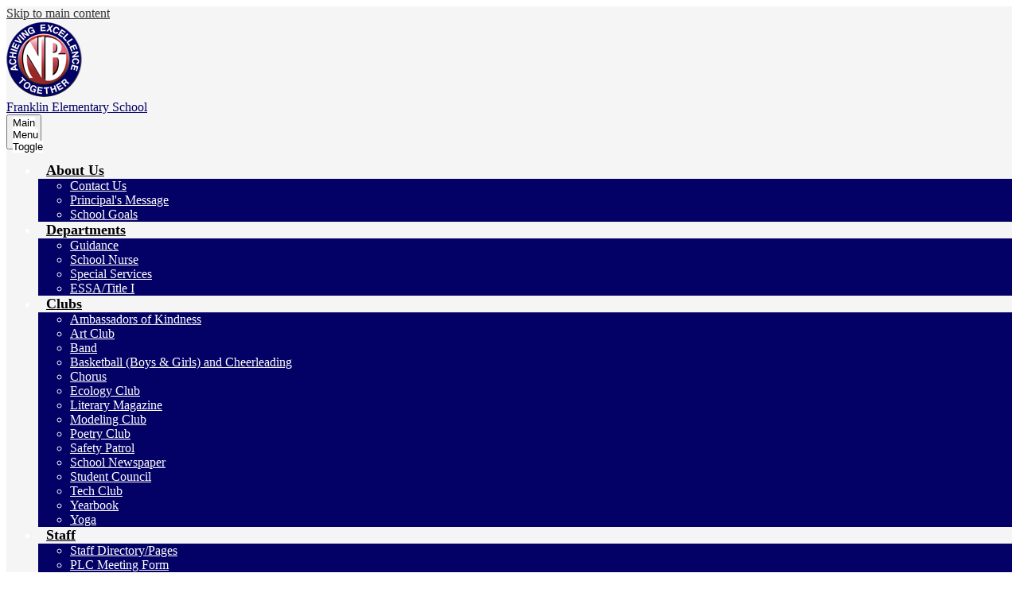

--- FILE ---
content_type: text/html;charset=UTF-8
request_url: https://franklin.northbergen.k12.nj.us/apps/pages/index.jsp?uREC_ID=1422073&type=u&pREC_ID=2065255
body_size: 12433
content:



































    
<!DOCTYPE html>
<!-- Powered by Edlio -->
    
        <html lang="en" class="edlio desktop">
    
    <!-- prod-cms-tomcat-v2026011502-007 -->
<head>
<script>
edlioCorpDataLayer = [{
"CustomerType": "DWS Child",
"AccountExternalId": "0010b00002HJPTSAA5",
"WebsiteName": "Franklin Elementary School",
"WebsiteId": "NORBFRA",
"DistrictExternalId": "0010b00002HIvC2AAL",
"DistrictName": "North Bergen School District ",
"DistrictWebsiteId": "NORB"
}];
</script>
<script>(function(w,d,s,l,i){w[l]=w[l]||[];w[l].push({'gtm.start':
new Date().getTime(),event:'gtm.js'});var f=d.getElementsByTagName(s)[0],
j=d.createElement(s),dl=l!='dataLayer'?'&l='+l:'';j.async=true;j.src=
'https://www.googletagmanager.com/gtm.js?id='+i+dl+ '&gtm_auth=53ANkNZTATx5fKdCYoahug&gtm_preview=env-1&gtm_cookies_win=x';f.parentNode.insertBefore(j,f);
})(window,document,'script','edlioCorpDataLayer','GTM-KFWJKNQ');</script>


<title>Mr. Paglione 7th- 8th grade Special Education – Chris Paglione – Franklin Elementary School</title>
<meta http-equiv="Content-Type" content="text/html; charset=UTF-8">
<meta name="description" content="The North Bergen School District is a neighborhood based school system serving students from Pre-Kindergarten to High School. The North Bergen School System curriculum is aligned with the New Jersey State Core Curriculum Content Standards and State Assessment Program.">
<meta property="og:title" content="Mr. Paglione 7th- 8th grade Special Education"/>
<meta property="og:description" content=""/>
<meta property="og:image" content="http://franklin.northbergen.k12.nj.us/pics/NORBFRA_LOGO.gif"/>
<meta property="og:image:width" content="250"/>
<meta property="og:image:height" content="250"/>
<meta name="generator" content="Edlio CMS">
<meta name="referrer" content="always">
<meta name="viewport" content="width=device-width, initial-scale=1.0"/>
<link rel="apple-touch-icon" sizes="180x180" href="/apple-touch-icon.png">
<link rel="icon" type="image/png" href="/favicon-32x32.png" sizes="32x32">
<link rel="icon" href="/favicon.ico" type="image/x-icon">
<!--[if lt IE 9]><script src="/apps/js/common/html5shiv-pack-1768498157233.js"></script><![endif]-->
<link rel="stylesheet" href="/apps/shared/main-pack-1768498157233.css" type="text/css">
<link rel="stylesheet" href="/shared/main.css" type="text/css">
<link rel="stylesheet" href="/apps/webapps/global/public/css/site-pack-1768498157233.css" type="text/css">
<link rel="stylesheet" href="/apps/webapps/global/public/css/temp-pack-1768498157233.css" type="text/css">
<link rel="stylesheet" href="/apps/shared/web_apps-pack-1768498157233.css" type="text/css">
<script src="/apps/js/common/common-pack-1768498157233.js" type="text/javascript" charset="utf-8"></script>

<link href="/apps/js/common/quickpostandusers-pack-1768498157233.css" type="text/css" rel="stylesheet">
<link href="/apps/js/pages/subscribe-pack-1768498157233.css" type="text/css" rel="stylesheet">
<link href="/apps/js/jquery/jquery.qtip.2.2.0-public-pack-1768498157233.css" type="text/css" rel="stylesheet">
<link href="/apps/js/profile_photo/profile_photo_public-pack-1768498157233.css" type="text/css" rel="stylesheet">
<link href="/apps/js/box_viewer/box_viewer_modal-pack-1768498157233.css" type="text/css" rel="stylesheet">
<link href="/apps/js/common/fileicons-pack-1768498157233.css" type="text/css" rel="stylesheet">
<link href="/apps/js/components/magnific-popup-pack-1768498157233.css" type="text/css" rel="stylesheet">
<link href="/apps/js/pages/public_pages-pack-1768498157233.css" type="text/css" rel="stylesheet">
<link href="/apps/js/pages/jquery.slideshow-pack-1768498157233.css" type="text/css" rel="stylesheet">
<link href="/apps/js/pages/folder_links-pack-1768498157233.css" type="text/css" rel="stylesheet">
<script type="text/javascript" charset="utf-8" src="/apps/js/jquery/3.7.1/jquery-pack-1768498157233.js"></script>
<script type="text/javascript" charset="utf-8">
					var jq37 = jQuery.noConflict();
				</script>
<script src="/apps/js/jquery/jquery_fastclick-pack-1768498157233.js" charset="utf-8"></script>
<script src="/apps/js/jquery/jquery.qtip.2.2.0-public-pack-1768498157233.js" charset="utf-8"></script>
<script src="/apps/js/pages/subscribe-pack-1768498157233.js" charset="utf-8"></script>
<script src="/apps/js/profile_photo/profile_photo_public-pack-1768498157233.js" charset="utf-8"></script>
<script src="/apps/js/box_viewer/session_manager-pack-1768498157233.js" charset="utf-8"></script>
<script src="/apps/js/common/microevent-pack-1768498157233.js" charset="utf-8"></script>
<script src="/apps/js/pages/jquery.slideshow-pack-1768498157233.js" charset="utf-8"></script>
<script src="/apps/js/components/magnific-popup-pack-1768498157233.js" charset="utf-8"></script>
<script src="/apps/js/components/spin-pack-1768498157233.js" charset="utf-8"></script>
<script src="/apps/js/components/image-lightbox-pack-1768498157233.js" charset="utf-8"></script>
<script src="/apps/js/pages/public_pages-pack-1768498157233.js" charset="utf-8"></script>
<script src="/apps/js/pages/submenu-pack-1768498157233.js" charset="utf-8"></script>
<script type="application/ld+json">
                    {
                        "@context": "http://schema.org",
                        "@type": "BreadcrumbList",
                        "itemListElement": [
                            
                            
                                {
                                    "@type": "ListItem",
                                    "position": 1,
                                    "item": {
                                        "@id": "http://franklin.northbergen.k12.nj.us/apps/pages/index.jsp?uREC_ID=1422073&type=u",
                                        "name": "Chris Paglione"
                                    }
                                },
                                
                                {
                                    "@type": "ListItem",
                                    "position": 2,
                                    "item": {
                                        "@id": "http://franklin.northbergen.k12.nj.us/apps/pages/index.jsp?uREC_ID=1422073&type=u&pREC_ID=2065255",
                                        "name": "Mr. Paglione 7th- 8th grade Special Education"
                                    }
                                }
                            
                        ]
                    }
                </script>
<link rel="stylesheet" href="//norbm.edlioschool.com/common_files/main.css">
<script src="/apps/js/common/list-pack.js"></script>
<script type="text/javascript">
                window.edlio = window.edlio || {};
                window.edlio.isEdgeToEdge = false;
            </script>

<script type="text/javascript">
                document.addEventListener("DOMContentLoaded", function() {
                    const translateElement = document.getElementById("google_translate_element");
                    const mutationObserverCallback = function (mutationsList, observer) {
                        for (const mutation of mutationsList) {
                            if (mutation.type === 'childList') {
                                mutation.addedNodes.forEach(function (node) {
                                    if (node.nodeType === 1 && node.id === 'goog-gt-tt') {
                                        const form_element = document.getElementById("goog-gt-votingForm");
                                        if (form_element) {
                                            form_element.remove();
                                            observer.disconnect();
                                        }
                                    }
                                })
                            }
                        }
                    }

                    if (translateElement) {
                        const observer = new MutationObserver(mutationObserverCallback);
                        observer.observe(document.body, { childList: true, subtree: true });
                    }
                });
            </script>


</head>


    
	
		
		
			






<body >

<header id="header_main" class="bg-grey site-header1a site-header " aria-label="Main Site Header">

<a class="skip-to-content-link" href="#content_main">Skip to main content</a>
	<div class="school-name header-title">
		<a href="/" class="school-logo">
			<div class="school-name-inner">
				<span class="first-line">Franklin</span>
<span class="second-line">Elementary School</span>
			</div>
		</a>
	</div>

	<nav id="sitenav_main" class="sitenav sitenav-main nav-group column" aria-label="Main Site Navigation">
		<button id="sitenav_main_mobile_toggle" class="nav-mobile-toggle accessible-megamenu-toggle animated"><span class="nav-mobile-toggle-inner">Main Menu Toggle</span></button>
		<ul class="nav-menu">
			
				<li class="nav-item">
					<a href="javascript:;" ><span class="nav-item-inner">About Us</span></a>
					
						<div class="sub-nav">
							<ul class="sub-nav-group">
								
									
										<li class="sub-nav-item"><a href="/apps/pages/index.jsp?uREC_ID=1198003&type=d&pREC_ID=2262250" >Contact Us</a></li>
									
								
									
										<li class="sub-nav-item"><a href="/apps/pages/index.jsp?uREC_ID=1198003&type=d&pREC_ID=1439199" >Principal's Message</a></li>
									
								
									
										<li class="sub-nav-item"><a href="/apps/pages/index.jsp?uREC_ID=1198003&type=d&pREC_ID=1448741" >School Goals</a></li>
									
								
							</ul>
						</div>
					
				</li>
			
				<li class="nav-item">
					<a href="javascript:;" ><span class="nav-item-inner">Departments</span></a>
					
						<div class="sub-nav">
							<ul class="sub-nav-group">
								
									
										<li class="sub-nav-item"><a href="https://mckinley.northbergen.k12.nj.us/apps/pages/index.jsp?uREC_ID=1214349&type=d&pREC_ID=1449430"  target="_blank">Guidance</a></li>
									
								
									
										<li class="sub-nav-item"><a href="/apps/pages/index.jsp?uREC_ID=1213751&type=d&pREC_ID=1448743" >School Nurse</a></li>
									
								
									
										<li class="sub-nav-item"><a href="/apps/pages/index.jsp?uREC_ID=1475271&type=d" >Special Services</a></li>
									
								
									
										<li class="sub-nav-item"><a href="https://www.northbergen.k12.nj.us/apps/pages/index.jsp?uREC_ID=1213324&type=d&pREC_ID=1448548"  target="_blank">ESSA/Title I</a></li>
									
								
							</ul>
						</div>
					
				</li>
			
				<li class="nav-item">
					<a href="javascript:;" ><span class="nav-item-inner">Clubs</span></a>
					
						<div class="sub-nav">
							<ul class="sub-nav-group">
								
									
										<li class="sub-nav-item"><a href="/apps/pages/index.jsp?uREC_ID=1425711&type=d" >Ambassadors of Kindness</a></li>
									
								
									
										<li class="sub-nav-item"><a href="/apps/pages/index.jsp?uREC_ID=3297575&type=d" >Art Club</a></li>
									
								
									
										<li class="sub-nav-item"><a href="/apps/pages/index.jsp?uREC_ID=1425687&type=d" >Band</a></li>
									
								
									
										<li class="sub-nav-item"><a href="/apps/pages/index.jsp?uREC_ID=4247801&type=d" >Basketball (Boys & Girls) and Cheerleading</a></li>
									
								
									
										<li class="sub-nav-item"><a href="/apps/pages/index.jsp?uREC_ID=1228344&type=d&pREC_ID=1448787" >Chorus</a></li>
									
								
									
										<li class="sub-nav-item"><a href="/apps/pages/index.jsp?uREC_ID=1425688&type=d" >Ecology Club</a></li>
									
								
									
										<li class="sub-nav-item"><a href="/apps/pages/index.jsp?uREC_ID=1433887&type=d" >Literary Magazine</a></li>
									
								
									
										<li class="sub-nav-item"><a href="/apps/pages/index.jsp?uREC_ID=1425712&type=d" >Modeling Club</a></li>
									
								
									
										<li class="sub-nav-item"><a href="/apps/pages/index.jsp?uREC_ID=3297517&type=d" >Poetry Club</a></li>
									
								
									
										<li class="sub-nav-item"><a href="/apps/pages/index.jsp?uREC_ID=3297637&type=d" >Safety Patrol</a></li>
									
								
									
										<li class="sub-nav-item"><a href="/apps/pages/index.jsp?uREC_ID=3297655&type=d" >School Newspaper</a></li>
									
								
									
										<li class="sub-nav-item"><a href="/apps/pages/index.jsp?uREC_ID=1213779&type=d&pREC_ID=2256540" >Student Council</a></li>
									
								
									
										<li class="sub-nav-item"><a href="/apps/pages/index.jsp?uREC_ID=1425686&type=d" >Tech Club</a></li>
									
								
									
										<li class="sub-nav-item"><a href="/apps/pages/index.jsp?uREC_ID=3297153&type=d" >Yearbook</a></li>
									
								
									
										<li class="sub-nav-item"><a href="/apps/pages/index.jsp?uREC_ID=3297543&type=d" >Yoga </a></li>
									
								
							</ul>
						</div>
					
				</li>
			
				<li class="nav-item">
					<a href="javascript:;" ><span class="nav-item-inner">Staff</span></a>
					
						<div class="sub-nav">
							<ul class="sub-nav-group">
								
									
										<li class="sub-nav-item"><a href="/apps/staff/" >Staff Directory/Pages</a></li>
									
								
									
										<li class="sub-nav-item"><a href="https://forms.gle/KyJiG9EnFSKjDEHj8"  target="_blank">PLC Meeting Form</a></li>
									
								
									
										<li class="sub-nav-item"><a href="https://sites.google.com/northbergen.k12.nj.us/nbsdtech/home"  target="_blank">Teacher Tech Support Site</a></li>
									
								
									
										<li class="sub-nav-item"><a href="https://northbergen-nj.safeschools.com/login"  target="_blank">SafeSchools Training</a></li>
									
								
									
										<li class="sub-nav-item"><a href="/apps/pages/index.jsp?uREC_ID=3264904&type=d&pREC_ID=2368543"  target="_blank">Staff Parking Tag Form</a></li>
									
								
							</ul>
						</div>
					
				</li>
			
				<li class="nav-item">
					<a href="javascript:;" ><span class="nav-item-inner">Parents</span></a>
					
						<div class="sub-nav">
							<ul class="sub-nav-group">
								
									
										<li class="sub-nav-item"><a href="/apps/pages/index.jsp?uREC_ID=2005902&type=d&pREC_ID=2095470"  target="_blank">Office/Attendance</a></li>
									
								
									
										<li class="sub-nav-item"><a href="https://www.northbergen.k12.nj.us/apps/pages/index.jsp?uREC_ID=1653521&type=d&pREC_ID=1799430"  target="_blank">Parent Resources</a></li>
									
								
									
										<li class="sub-nav-item"><a href="https://www.northbergen.k12.nj.us/apps/pages/index.jsp?uREC_ID=4456492&type=d&pREC_ID=2718626"  target="_blank">Right At School Enrollment</a></li>
									
								
									
										<li class="sub-nav-item"><a href="/apps/pages/index.jsp?uREC_ID=2501950&type=d&pREC_ID=2245158"  target="_blank">Technology Tutorials & Support Website</a></li>
									
								
									
										<li class="sub-nav-item"><a href="/apps/pages/index.jsp?uREC_ID=1213782&type=d&pREC_ID=1448803" >PTO</a></li>
									
								
									
										<li class="sub-nav-item"><a href="https://www.northbergen.k12.nj.us/apps/pages/index.jsp?uREC_ID=1653521&type=d&pREC_ID=2655543"  target="_blank">School Lunch Menu</a></li>
									
								
									
										<li class="sub-nav-item"><a href="https://sites.google.com/northbergen.k12.nj.us/nbsdparenttechresources/pearson-easybridge"  target="_blank">Pearson EasyBridge</a></li>
									
								
									
										<li class="sub-nav-item"><a href="https://clever.com/in/nbschools"  target="_blank">Clever SSO</a></li>
									
								
									
										<li class="sub-nav-item"><a href="https://sites.google.com/northbergen.k12.nj.us/virtualselcorner/home?authuser=0"  target="_blank">Virtual Social Emotional Learning Corner</a></li>
									
								
							</ul>
						</div>
					
				</li>
			
				<li class="nav-item">
					<a href="javascript:;" ><span class="nav-item-inner">Quick Links</span></a>
					
						<div class="sub-nav">
							<ul class="sub-nav-group">
								
									
										<li class="sub-nav-item"><a href="https://www.northbergen.k12.nj.us/apps/pages/index.jsp?uREC_ID=1211874&type=d&pREC_ID=1447423" >School Directory</a></li>
									
								
							</ul>
						</div>
					
				</li>
			
				<li class="nav-item icon-only"><a href="/apps/search"><span class="nav-item-inner"><svg xmlns="http://www.w3.org/2000/svg" version="1.1" x="0" y="0" viewBox="0 0 64 64" xml:space="preserve"><path d="M64 54L45.2 35.2C47 31.9 48 28.1 48 24 48 10.7 37.3 0 24 0S0 10.7 0 24s10.7 24 24 24c4.1 0 7.9-1 11.2-2.8L54 64 64 54zM8 24c0-8.8 7.2-16 16-16s16 7.2 16 16 -7.2 16-16 16S8 32.8 8 24z"/></svg><span class="icon-only-text">Search</span></span></a></li>
		</ul>
	</nav>

		<div class="topbar bg-primary">
			<div class="topbar-inner">
				<a class="phone-header" href="tel:+12019747007">Phone: (201) 974-7007 </a>
				<div id="google_translate_element"></div>
					<script type="text/javascript">
						function googleTranslateElementInit() {
							new google.translate.TranslateElement({pageLanguage: 'en', layout: google.translate.TranslateElement.InlineLayout.SIMPLE}, 'google_translate_element');
						}
					</script>
					<script type="text/javascript" src="//translate.google.com/translate_a/element.js?cb=googleTranslateElementInit"></script>

				<nav id="social_nav_header" class="header-secondary-nav social-nav" aria-labelledby="social_nav_header_header">
					<div class="hidden" id="social_nav_header_header">Social Media - Header</div>
					<ul class="links-list">
						


	<li class="link-item"><a class="icon-only" href="https://www.facebook.com/tam.pog.16/" target="_blank"><svg xmlns="http://www.w3.org/2000/svg" viewBox="0 0 1024 1017.78"><path d="M1024 512C1024 229.23 794.77 0 512 0S0 229.23 0 512c0 255.55 187.23 467.37 432 505.78V660H302V512h130V399.2C432 270.88 508.44 200 625.39 200c56 0 114.61 10 114.61 10v126h-64.56c-63.6 0-83.44 39.47-83.44 80v96h142l-22.7 148H592v357.78c244.77-38.41 432-250.23 432-505.78z"/></svg><span class="hidden">Facebook</span></a></li>
	<li class="link-item"><a class="icon-only" href="https://twitter.com/falcons_nb" target="_blank"><svg xmlns="http://www.w3.org/2000/svg" version="1.1" x="0" y="0" viewBox="0 0 19 15.4" xml:space="preserve"><path d="M19 1.8c-0.7 0.3-1.4 0.5-2.2 0.6 0.8-0.5 1.4-1.2 1.7-2.1C17.8 0.7 16.9 1 16 1.2 15.3 0.5 14.3 0 13.2 0c-2.1 0-3.9 1.7-3.9 3.9 0 0.3 0 0.6 0.1 0.9 -3.2-0.2-6.1-1.7-8-4C1.1 1.3 0.9 1.9 0.9 2.7c0 1.3 0.7 2.5 1.7 3.2C2 5.9 1.4 5.7 0.9 5.4c0 0 0 0 0 0 0 1.9 1.3 3.4 3.1 3.8C3.7 9.3 3.3 9.4 3 9.4c-0.3 0-0.5 0-0.7-0.1C2.7 10.9 4.2 12 5.9 12c-1.3 1-3 1.7-4.8 1.7 -0.3 0-0.6 0-0.9-0.1 1.7 1.1 3.8 1.7 5.9 1.7 7.1 0 11-5.9 11-11 0-0.2 0-0.3 0-0.5C17.8 3.3 18.5 2.6 19 1.8z"/></svg><span class="hidden">Twitter</span></a></li>
					</ul>
				</nav>
			</div>
		</div>

		<nav id="topbar_nav" class="header-secondary-nav button-nav" aria-labelledby="topbar_nav_header">
			<div class="hidden" id="topbar_nav_header">Useful Links</div>
			<ul class="links-list">
				





<li class="link-item"><a class="link-button" href="/apps/pages/index.jsp?uREC_ID=1198003&type=d&pREC_ID=2262250">Contact Us</a></li>


<nav class="nav-group column" id="links_container" aria-labelledby="links_container_header">
    <ul class="nav-menu">
        <li class="nav-item">
            <a id="links_container_header" href="javascript:;">Schools <svg xmlns="http://www.w3.org/2000/svg" viewBox="0 0 37 20.93"><path d="M18.1 16L3.4 1.42a1.93 1.93 0 0 0-2.73-.07l-.07.07a1.93 1.93 0 0 0-.07 2.73l.07.07 16.1 16.1a1.93 1.93 0 0 0 2.73.07l.07-.07 16.9-17A1.93 1.93 0 0 0 36.47.6L36.4.52a2.13 2.13 0 0 0-2.8 0z"/></svg></a>
            <div class="sub-nav">
                <ul class="sub-nav-group">
                  <li class="link-item"><a href="http://www.northbergen.k12.nj.us/">North Bergen School District</a></li>
                  
                  <li class="link-item"><a href="http://horacemann.northbergen.k12.nj.us/">Horace Mann Elementary School</a></li>
                  <li class="link-item"><a href="http://kennedy.northbergen.k12.nj.us/">John F. Kennedy Elementary School</a></li>
                  <li class="link-item"><a href="http://lincoln.northbergen.k12.nj.us/">Lincoln Elementary School</a></li>
                  <li class="link-item"><a href="http://mckinley.northbergen.k12.nj.us/">McKinley Elementary School</a></li>
                  <li class="link-item"><a href="http://nbhs.northbergen.k12.nj.us/">North Bergen High School</a></li>
                  <li class="link-item"><a href="https://nbjhs.northbergen.k12.nj.us/">North Bergen Junior High School</a></li>
                  <li class="link-item"><a href="http://fulton.northbergen.k12.nj.us/">Robert Fulton Elementary School</a></li>
                  
                </ul>
            </div>
        </li>
    </ul>
</nav>

			</ul>
		</nav>

</header>
<main id="content_main" class="site-content" aria-label="Main Site Content" tabindex="-1">


		
	
    

    


<style>
	:root {
		--primary-color: rgb(3, 0, 102);
		--over-primary-color: rgb(255, 255, 255);
		--secondary-color: rgb(192,192,192);
		--over-secondary-color: rgb(0, 0, 0);
	}
</style>

	<div class="hero-wrapper">
	</div>



    
    
    

















    

    








    <span id="breadcrumbs" class="breadcrumb  ">
    
    <a href="/apps/pages/index.jsp?uREC_ID=1422073&type=u" aria-label="Back to Chris Paglione">Chris Paglione</a>

    
        
        
            <!-- skip last element -->
            
    

    
        &raquo; <span>Mr. Paglione 7th- 8th grade Special Education</span>
    

    </span>





        <h1 class="pageTitle ">Mr. Paglione 7th- 8th grade Special Education</h1>
    


<div class="left-hero pages-content-wrapper style-overwrite  ">




<script>
	var script = document.createElement('script');
	script.src = "https://cdnjs.cloudflare.com/ajax/libs/tota11y/0.1.6/tota11y.min.js";

	if(getQueryString('tota11y') === 'true') {
		document.head.append(script);
	}	

	function getQueryString (field, url) {
		var href = url ? url : window.location.href;
		var reg = new RegExp( '[?&]' + field + '=([^&#]*)', 'i' );
		var string = reg.exec(href);
		return string ? string[1] : null;
	}
</script>

<div class="pages-left-column-wrapper" 
	style="margin-left: -262px;"
> 
	<div class="pages-left-column pages-column" 
			style="margin-left: 262px"
	>





        <div class="page-block page-block-photos ">






        <div class="stack-photo">
                <div class="faux-figure">  
                        <a href="https://3.files.edl.io/2a34/20/09/07/162936-4850f581-0a5b-4304-b118-b2bb255322cb.png" target="_blank" class="large-photo-link gallery">

                        <img src="https://3.files.edl.io/2a34/20/09/07/162936-4850f581-0a5b-4304-b118-b2bb255322cb.png" class="the-photo" alt="Welcome Back">

                        </a>

                </div>	
        </div>

        </div>
     
		<div class="page-block page-block-text  ">
			<div>
<div class="placeholder-tinymce-text" style="font-family: montserrat, sans-serif;">My name is Mr. Paglione.&#160; I have been a special education teacher in North Bergen for 27 years.&#160; I have worked with all grade levels, but the majority of my teacher career has focused on middle school grades. When I am not at school,&#160; I am at home with my wife and dogs or at the book store reading.&#160;&#160;</div>
<div class="placeholder-tinymce-text" style="font-family: montserrat, sans-serif;">I am currently working with the 7th and 8th grade resource students at Franklin School within a POR setting.&#160;&#160;In the coming weeks I will be posting resources for my students in my google classroom.&#160; The link is below.&#160; You can also join if you would like to follow your child's progress and check on their assignments</div>
<div class="placeholder-tinymce-text" style="font-family: montserrat, sans-serif;">&#160;</div>
<div class="placeholder-tinymce-text" style="font-family: montserrat, sans-serif;">
<div class="placeholder-tinymce-text"><a style="color: #333333;" href="https://classroom.google.com/c/NzEwNjg2NDEzMTI5?cjc=rlkwaxx">https://classroom.google.com/c/NzEwNjg2NDEzMTI5?cjc=rlkwaxx</a>&#160;</div>
<div class="placeholder-tinymce-text">&#160;</div>
<div class="placeholder-tinymce-text">IF you are your child has any questions on assignments you can contact me within google classroom or email me at&#160;<a style="color: #333333;" href="/cdn-cgi/l/email-protection#2b485b4a4c474244454e6b4544595f43494e594c4e4505401a19054541055e58"><span class="__cf_email__" data-cfemail="fe9d8e9f99929791909bbe90918c8a969c9b8c999b90d095cfccd09094d08b8d">[email&#160;protected]</span></a></div>
</div>
<div class="placeholder-tinymce-text" style="font-family: montserrat, sans-serif;">&#160;</div>
</div>
	</div>

			&nbsp;





	




<div class="staff-info">
	
		

		

		

		



	

</div>



	</div>
</div>


<div 
	class="pages-right-column pages-column" 
	style="width: 250px;"
	
>

				<div class="small-width-navigation">





<section aria-label="Staff Member Information">
	
	<div class="user-page-info-wrapper generic-mobile-padding has-photo">

	
	
		
		

		
			<div class="overlay"></div>

			<div class="user-page-info-top-content cf">
				<!--[if lte IE 9]>
				<img id="ms_image_blur" src="https://3.files.edl.io/f40a/24/09/25/184456-a2e0d4cd-6c42-4645-a09f-5a511394e533.jpg">
				<div style="display: none">
				<![endif]-->

				<svg id="svg_image_blur" style="width: 250px; height: 500px; overflow: hidden; display: none;">
				    <image x="-590" y="-30" id="svg-image" width="900" height="900" xlink:href="https://3.files.edl.io/f40a/24/09/25/184456-a2e0d4cd-6c42-4645-a09f-5a511394e533.jpg" style="filter:url(#blur-effect);" />

				    <filter id="blur-effect">
				        <feGaussianBlur stdDeviation="30" in="SourceGraphic" />
				    </filter>
				</svg>

				<img id="css_image_blur" src="https://3.files.edl.io/f40a/24/09/25/184456-a2e0d4cd-6c42-4645-a09f-5a511394e533.jpg" alt="Background image">

				<!--[if lte IE 9]>
				</div> <!-- closes lte IE9 opening div -->
				<![endif]-->
		
			<img class="profile" src="https://3.files.edl.io/f40a/24/09/25/184456-a2e0d4cd-6c42-4645-a09f-5a511394e533.jpg" alt=" Chris  Paglione&grave;s profile picture">
	

	

		<div class="text-wrapper cf">

			<dl class="primary-info">
				

					
						<dt>Name</dt>
						<dd class="user-name">
							 Chris  Paglione
						</dd>
					
				

					


				
					
					
						<dt>Email</dt>
						<dd class="user-email-public-wrapper">
							
								
									<a class="user-email-public" href="/apps/email/index.jsp?uREC_ID=1422073">
										
											<span>Send email</span>
										
									</a>
							
						</dd>
						
					
				

				

				
			</dl>

			<div class="additional-info-wrapper">
				<dl class="additional-info">
					

					
				</dl>
			</div> 

		</div> 

		
			
				</div> 
			
		

		<div class="more-less-info-links">
			
			<a class="less-info" style="display: none;">Less info</a>
		</div>

		
			
			<div id="subscribe_button_wrapper" class="cf" style="clear: left;">
				<a data-qa="subscribe_button"  href="/apps/pages/1422073/subscribe/" class="user-subscribe icon" id="subscribe_button" data-cookiename="NORBFRA_user_1422073">
					<span>Subscribe</span>
				</a>
				<a href="/apps/pages/1422073/subscribe/?subscribed_previously=1" class="whats-this" style="display: none;">What's this?</a>
			</div>
			
		

		
		
	</div>  
</section>
			</div>





        <div class="page-block page-block-photos ">






        <div class="stack-photo">
                <figure>
                        <a href="https://3.files.edl.io/e2a9/21/10/04/002629-40a27c49-1872-4e0b-a437-f790da3dadc2.png" target="_blank" class="large-photo-link gallery">

                        <img src="https://3.files.edl.io/e2a9/21/10/04/002629-40a27c49-1872-4e0b-a437-f790da3dadc2.png" class="the-photo" alt="My 'Kids' ">

                    <figcaption>My dogs </figcaption>
                        </a>
                </figure>
        </div>

        </div>
     


        <div class="page-block page-block-photos ">






        <div class="stack-photo">
                <figure>
                        <a href="https://3.files.edl.io/90b2/21/10/04/002734-ec4e2073-e310-4668-85f7-1e68e719a20c.jpg" target="_blank" class="large-photo-link gallery">

                        <img src="https://3.files.edl.io/90b2/21/10/04/002734-ec4e2073-e310-4668-85f7-1e68e719a20c.jpg" class="the-photo" alt="Wife and I ">

                    <figcaption>My wife and I </figcaption>
                        </a>
                </figure>
        </div>

        </div>
     


    <div class="page-block page-block-links ">
                    <ul class="links list-1 folders">
        <li class="link-item">
            <div class="page-block-links-body  ">
                    <a href="https://docs.google.com/presentation/d/1D8JwKM7T1ohKDvSPnQu76bOocXJV3e1hfrpIS1OsMS4/edit#slide=id.p">Back to School Welcome, Mr Paglione</a>
            </div>
        </li>
                    </ul>
    </div>


</div>
	</div>








	
</main>
<footer class="bg-primary site-footer modular-footer" id="footer_main" aria-label="Main Site Footer">
<div class="footer-grid">
<div class="footer-row width-constrain-row convert-none padded-row">
<div class="footer-row-inner">
<div class="footer-address ">
<span class="footer-info-block"><a href="/apps/maps">5211 Columbia Avenue, North Bergen, NJ 07047</a></span>
<span class="footer-info-block">Phone: <a href="tel:+12019747007">(201) 974-7007 </a></span>
<span class="footer-info-block">Fax: (201) 866-3697 </span>
</div>
<a href="http://www.edlio.com" target="_blank" class="powered-by-edlio-logo edlio-logo-horiz"><svg xmlns="http://www.w3.org/2000/svg" viewBox="0 0 3857.05 489.14"><path d="M3789.08 332.42c0 54.66 36.78 119.82 91.43 119.82 42 0 59.91-34.69 59.91-72.52 0-55.7-34.69-124-91.44-124-41-1-59.9 36.79-59.9 76.72m215.44 6.31c0 73.57-51.49 152.39-152.39 152.39-87.23 0-126.11-57.8-126.11-121.91 0-73.57 53.6-153.44 152.39-153.44 86.18 0 126.11 59.9 126.11 123M3611.46 98.06c-7.35 0-14.71 3.15-21 11.56-2.1 3.15-3.15 6.31-4.2 10.51-1 9.46 2.1 16.81 8.41 23.12a21.18 21.18 0 0018.92 6.31 22 22 0 0016.81-8.41c6.31-7.36 8.41-15.77 6.31-24.17 0-2.11-1.05-3.16-2.11-5.26-5.25-9.46-13.66-13.66-23.12-13.66m4.21-39.94c1-1 3.15 0 3.15 1.05 0 3.16 0 7.36-1.05 10.51v1h12.61c2.1 0 5.26 0 7.36-1a23.65 23.65 0 007.35-1.05c2.11 0 3.16 2.1 2.11 3.15-1 3.16-3.16 6.31-6.31 10.51 1.05 1.06 3.15 2.11 4.2 4.21l3.16 3.15c0 1 13.66 13.66 13.66 28.38a69.41 69.41 0 01-1 14.71 76.55 76.55 0 01-4.21 14.71c-3.15 5.26-6.3 10.51-11.56 14.72a24.79 24.79 0 01-9.45 6.3 8 8 0 01-4.21 2.11c-2.1 1-5.25 2.1-7.36 3.15s-5.25 1.05-7.35 1.05h-12.61a19.79 19.79 0 01-8.41-2.1c-2.1-1.05-4.21-1.05-6.31-2.1-16.81-8.41-29.42-25.23-29.42-45.2v-9.45c1.05-11.57 1.05-22.07 2.1-33.64 0-3.15 3.15-4.2 5.25-2.1s5.26 4.21 7.36 7.36l3.15-3.15c1.05-1.05 2.1-2.11 3.15-2.11 2.11-1.05 3.16-2.1 5.26-3.15 2.1-2.1 5.25-3.15 7.36-5.25 2.1-1 3.15-2.11 5.25-3.16 3.15-3.15 12.61-9.45 16.82-12.61m-35.74 350c-1 31.53-5.25 52.55-36.78 58.86a9.21 9.21 0 00-7.36 9.46c0 5.25 4.21 8.4 7.36 8.4h135.58c4.2 0 8.4-3.15 8.4-9.45 0-5.26-3.15-8.41-7.35-8.41-28.38-5.26-30.48-27.33-30.48-50.45l6.3-194.43c-4.2-5.25-11.56-7.35-18.91-7.35-9.46 0-15.77 5.25-24.18 9.46-16.81 10.5-42 22.07-63.05 25.22-8.41 1-11.56 6.3-11.56 11.56 0 3.15 2.1 7.36 4.2 8.41 27.32 0 39.94 8.4 39.94 29.42zm-117.7 9.46c0 23.12 3.15 45.19 30.47 49.4 4.21 1.05 7.36 4.2 7.36 8.41 0 6.3-4.2 9.46-9.46 9.46h-134.59c-4.21 0-7.36-3.16-8.41-8.41A9.2 9.2 0 013355 467c30.48-7.36 35.73-32.58 35.73-58.86l7.36-233.31c0-21-13.67-29.43-39.94-29.43a13.31 13.31 0 01-4.2-9.46c0-5.25 3.15-9.45 11.56-10.51 21-4.2 46.24-14.71 62-25.22 8.41-5.25 14.72-9.46 25.23-9.46 6.3 0 13.66 3.16 18.92 7.36zm-399.37-75.67c0 54.65 30.48 98.79 74.62 98.79 41 0 64.11-35.73 65.16-87.23l3.15-67.26c0-4.2-1.05-6.3-3.15-8.41-14.72-17.86-38.89-27.32-62-27.32-49.4 0-77.77 36.78-77.77 91.43m134.52-114.55a57.76 57.76 0 019.46 7.35l2.1 2.11c1 0 1-1 1-2.11a119.19 119.19 0 01-1-14.71l2.1-44.14c0-24.17-18.91-29.43-41-29.43q-3.17-3.15-3.16-9.46c0-5.25 3.16-9.45 10.51-10.5 21-4.21 47.3-14.72 64.11-25.23 7.36-5.25 14.72-9.46 24.18-9.46 6.3 0 13.66 3.16 18.91 7.36l-10.57 305.8c0 27.33 6.31 45.19 26.28 49.4 7.35 1.05 10.51 0 13.66 1.05s4.2 2.1 4.2 5.25-2.1 5.26-4.2 7.36c-13.66 11.56-36.78 22.07-61 22.07-31.53 0-50.44-22.07-50.44-53.6 0-4.2 0-8.41 1.05-11.56 0-1.05 0-2.1-1.05-2.1a1 1 0 00-1 1.05c-18.92 39.94-55.71 68.31-96.69 68.31-72.52 0-108.25-58.85-108.25-120.86 0-86.18 62-154.49 148.18-154.49 18.92-1 36.79 2.1 52.55 10.51m-435.1 93.53c0 5.26 0 14.72 1 20 0 2.1 2.1 3.16 5.26 3.16 24.17-3.16 114.55-32.58 113.5-42-2.1-18.92-27.32-51.5-65.16-46.25-34.68 4.21-52.55 32.58-54.65 65.16m183.92-42c2.1 15.76-3.15 34.68-22.07 43.09-31.49 16.71-114.51 37.73-147.09 42.98-2.11 0-3.16 1.06-3.16 3.16 3.16 10.51 8.41 20 13.66 28.37 22.08 28.38 54.66 39.94 89.34 34.69 29.42-4.21 56.75-18.92 74.62-45.2 1.05-2.1 4.2-4.2 6.3-4.2 4.21 0 8.41 2.1 8.41 6.31v4.2c-13.66 53.6-63.06 90.38-115.61 97.74-72.51 9.46-128.22-35.73-137.67-105.1-10.51-79.87 41-159.74 125.06-171.3 58.86-7.36 101.94 23.12 108.25 65.16" transform="translate(-147.48 -57.69)"/><path d="M338.75 204.21c20 16.81 29.43 42 29.43 75.67s-10.51 58.85-30.48 74.62-50.45 24.17-92.49 24.17h-50.44v83h-47.29V180h96.68c44.14 0 74.62 7.39 94.59 24.21zm-33.63 116.65c9.46-10.51 14.71-25.22 14.71-44.14 0-20-6.3-33.63-17.86-41q-18.92-12.62-56.76-12.62h-48.34v112.48h54.65c26.27 0 44.14-5.26 53.6-14.72zM596.24 432.27c-21 21-48.35 31.53-80.93 31.53s-58.85-10.51-80.92-31.53c-21-21-32.58-47.3-32.58-78.83s10.51-56.75 32.58-78.82c21-21 48.34-31.53 80.92-31.53s58.86 10.51 80.93 31.53c21 21 32.58 47.3 32.58 78.82s-10.51 57.81-32.58 78.83zM467 404.94a67.48 67.48 0 0048.34 20c20 0 35.74-6.31 48.35-20q18.89-18.94 18.89-50.44t-18.92-50.45a67.48 67.48 0 00-48.35-20c-20 0-35.73 6.31-48.34 20Q448.06 323 448.05 354.5q0 29.94 18.95 50.44zM779.11 461.69h-51.5L653 247.3h46.24l53.6 161.85 53.6-161.85h46.24l53.6 161.85 53.6-161.85h46.25L931.5 461.69H880l-50.45-147.13zM1247.84 373.41h-168.16c1 15.77 8.41 28.38 21 37.84 13.66 9.46 28.38 14.71 45.19 14.71 27.33 0 47.3-8.41 61-25.22l26.27 28.37c-23.12 24.18-53.6 35.74-90.38 35.74-30.48 0-55.7-10.51-76.72-30.48s-31.53-47.29-31.53-80.93 10.51-60.95 32.58-79.87c21-20 47.29-29.43 75.67-29.43 29.43 0 53.6 8.41 74.62 26.28 20 17.86 30.48 42 30.48 72.51zm-168.16-34.68h123c0-17.87-5.26-31.53-16.82-41s-25.22-14.71-42-14.71a72 72 0 00-44.14 14.71c-12.72 9.47-20.04 23.13-20.04 41zM1411.79 289.34q-33.11 0-50.45 22.07c-11.56 14.71-16.81 33.63-16.81 58.85v91.43h-45.2V247.3h45.2v43.09a87.77 87.77 0 0129.47-32.58 79.18 79.18 0 0139.94-13.67v45.2zM1660.87 373.41h-168.16c1 15.77 8.41 28.38 21 37.84 13.67 9.46 28.38 14.71 45.19 14.71 27.33 0 47.3-8.41 61-25.22l26.27 28.37c-23.12 24.18-53.59 35.74-90.38 35.74-30.48 0-55.7-10.51-76.72-30.48s-31.53-47.29-31.53-80.93 10.51-60.95 32.58-79.87c21-20 47.3-29.43 75.67-29.43 29.43 0 53.6 8.41 74.62 26.28 20 17.86 30.48 42 30.48 72.51zm-168.16-34.68h123c0-17.87-5.26-31.53-16.82-41s-25.22-14.71-42-14.71a72 72 0 00-44.14 14.71c-12.68 9.47-20.04 23.13-20.04 41zM1729.18 434.37c-20-20-30.48-47.29-30.48-80.93s10.51-59.9 31.53-79.87 45.19-29.43 73.57-29.43 51.5 12.62 69.36 36.79V162.17h45.2v299.52h-45.2v-32.58c-16.81 23.13-41 35.74-72.51 35.74-27.33 0-51.5-10.51-71.47-30.48zm14.71-78.82c0 21 6.31 36.78 20 50.44 13.67 12.61 28.38 18.92 46.25 18.92s32.58-6.31 45.19-20 18.91-29.43 18.91-50.44c0-20-6.3-37.84-18.91-51.5s-27.33-21-45.19-21-33.64 7.36-46.25 21-20 31.56-20 52.58zM2212.63 244.14c28.37 0 53.6 9.46 73.56 29.43s30.48 46.24 30.48 79.87-10.51 59.91-30.48 80.93-44.14 31.53-70.41 31.53-51.5-11.56-72.52-35.74v32.58h-45.19V162.17h45.19v121.91c17.87-26.27 40.99-39.94 69.37-39.94zm-70.42 110.36q0 29.94 18.92 50.44c12.61 12.61 27.32 20 45.19 20s33.68-6.34 46.24-18.94c13.67-12.61 20-29.42 20-50.44s-6.31-37.84-18.92-51.5-28.37-20-46.24-20-33.63 6.31-45.19 20-20 30.47-20 50.44zM2397.6 546.82c-20 0-37.84-7.35-53.6-21l21-36.82c9.45 8.41 18.91 13.66 29.42 13.66s17.87-3.15 24.18-10.51 9.45-14.71 9.45-24.17c0-4.2-28.37-76.72-86.18-220.7h48.35l64.11 157.64 64.11-157.64h48.34l-104 254.33c-6.31 13.66-14.72 25.22-26.28 32.58a63.75 63.75 0 01-38.9 12.63z" transform="translate(-147.48 -57.69)"/></svg>
<span class="hidden">Powered by Edlio</span></a>
<a href="http://admin.franklin.northbergen.k12.nj.us" class="edlio-login-link"><span class="edlio-logo"><svg xmlns="http://www.w3.org/2000/svg" viewBox="0 0 334.98 366.6"><path d="M334.77 247.52c-.63-4.94-5.66-7.44-10.28-6.85a11.59 11.59 0 00-8 5.43c-23.16 29.34-57.2 46.9-92.85 51.44-43.63 5.57-82.93-7.61-109.26-40.05-6.64-9.83-12.76-21-16.33-33.09-.31-2.48.85-3.88 3.5-4.21 40.32-5.15 142.69-29.55 181.19-48.92 24.25-10 30.9-31.58 28.61-49.51C307.5 92 285.64 67 252.41 54.71l15.81-27.57a10 10 0 00-12.12-13L153.99 43.36l-1.53-35.95A6.94 6.94 0 00140.64 2s-71.27 57.93-90.6 91.53L17.28 72.12A9.67 9.67 0 003.19 81.9s-9.76 66.22 4.85 146.51c13.48 74.06 70.35 110.76 70.35 110.76 29.25 21.26 68.12 31.35 112.25 26.03 65.45-8.37 125.8-51.26 144.15-112.64a14.41 14.41 0 00-.02-5.04zm-248.06-53.7c-.79-6.18-1.47-16.77-.94-23.12 2.52-29 16.31-54.89 42-67.64l13.4-5.12a87 87 0 0112.25-2.47c46.28-5.92 76 31.74 78.72 53.37 1.35 10.5-109.91 44.2-139.66 48-3.32.44-5.46-.55-5.77-3.02z"/></svg>
<span class="hidden">Edlio</span></span> Login</a>
</div>
</div>
</div>
</footer>
<nav id="mobile_nav" aria-label="Mobile Footer Navigation">
<ul class="links-list">
<li class="link-item"><a href="/apps/events/"><svg xmlns="http://www.w3.org/2000/svg" version="1.1" x="0" y="0" viewBox="0 0 62.6 60.3" enable-background="new 0 0 62.6 60.3" xml:space="preserve"><path d="M43.5 30.5c1 0 1.9 0.2 2.6 0.5 0.8 0.3 1.5 0.8 2.3 1.4l3.2-4.9c-1.2-0.9-2.4-1.6-3.7-2 -1.3-0.5-2.8-0.7-4.5-0.7 -1.9 0-3.6 0.3-5 1 -1.4 0.7-2.6 1.7-3.6 2.9 -1 1.2-1.7 2.6-2.1 4.3 -0.5 1.7-0.7 3.4-0.7 5.4v0.1c0 2.3 0.3 4.2 0.8 5.7 0.6 1.5 1.3 2.7 2.2 3.6 0.9 0.9 1.9 1.6 3.1 2.1 1.2 0.5 2.7 0.7 4.4 0.7 1.3 0 2.6-0.2 3.8-0.6 1.2-0.4 2.2-1 3.1-1.8 0.9-0.8 1.6-1.7 2.1-2.8 0.5-1.1 0.8-2.3 0.8-3.7v-0.1c0-1.2-0.2-2.3-0.7-3.3 -0.4-1-1-1.8-1.8-2.4 -0.7-0.6-1.6-1.1-2.6-1.5 -1-0.3-2-0.5-3.1-0.5 -1.2 0-2.3 0.2-3.1 0.6 -0.8 0.4-1.6 0.8-2.2 1.3 0.2-1.5 0.6-2.8 1.4-3.8C41 31 42.1 30.5 43.5 30.5zM39.7 39.7c0.6-0.6 1.4-0.9 2.5-0.9 1.1 0 1.9 0.3 2.6 0.9 0.6 0.6 0.9 1.4 0.9 2.3h0V42c0 0.9-0.3 1.7-0.9 2.3 -0.6 0.6-1.4 0.9-2.5 0.9 -1.1 0-1.9-0.3-2.6-0.9 -0.6-0.6-0.9-1.4-0.9-2.3v-0.1C38.8 41 39.1 40.3 39.7 39.7zM19.8 37.8l-9.2 7.1v5.2h19.5v-5.6H19.9l4.2-3c0.9-0.7 1.7-1.3 2.4-1.9 0.7-0.6 1.3-1.3 1.8-1.9 0.5-0.7 0.9-1.4 1.1-2.2 0.2-0.8 0.4-1.7 0.4-2.7v-0.1c0-1.2-0.2-2.2-0.7-3.2 -0.4-1-1.1-1.8-1.9-2.5 -0.8-0.7-1.8-1.2-2.9-1.6 -1.1-0.4-2.3-0.6-3.7-0.6 -1.2 0-2.3 0.1-3.2 0.4 -1 0.2-1.8 0.6-2.6 1 -0.8 0.4-1.5 1-2.2 1.7 -0.7 0.7-1.4 1.4-2 2.3l4.6 3.9c1-1.1 1.8-1.9 2.6-2.4 0.7-0.5 1.5-0.8 2.3-0.8 0.8 0 1.5 0.2 2 0.7 0.5 0.4 0.8 1.1 0.8 1.8 0 0.8-0.2 1.5-0.7 2.1C21.7 36.1 20.9 36.9 19.8 37.8zM43.8 10.2h0.5c1.5 0 2.7-1.2 2.7-2.7V2.7C47 1.2 45.8 0 44.3 0h-0.5c-1.5 0-2.7 1.2-2.7 2.7v4.9C41.2 9 42.4 10.2 43.8 10.2zM18.6 10.2H19c1.5 0 2.7-1.2 2.7-2.7V2.7C21.7 1.2 20.5 0 19 0h-0.5c-1.5 0-2.7 1.2-2.7 2.7v4.9C15.9 9 17.1 10.2 18.6 10.2zM58.7 19.9h3.9V7.3c0-1.3-1.1-2.4-2.4-2.4H48v2.7c0 2-1.6 3.6-3.6 3.6h-0.5c-2 0-3.6-1.6-3.6-3.6V4.9H22.7v2.7c0 2-1.6 3.6-3.6 3.6h-0.5c-2 0-3.6-1.6-3.6-3.6V4.9H2.8c-1.3 0-2.4 1.1-2.4 2.4v12.6h3.9H58.7zM58.7 21.9v33.5c0 0.8-0.2 1-1 1H5.2c-0.8 0-1-0.2-1-1V21.9H0.3v36c0 1.3 1.1 2.4 2.4 2.4h57.4c1.3 0 2.4-1.1 2.4-2.4v-36H58.7z"/></svg>Calendar</a></li>
<li class="link-item"><a href="https://realtimesis.com/northbergen"><svg xmlns="http://www.w3.org/2000/svg" viewBox="0 0 35.5 29.75"><path class="cls-1" d="M33.76.1h-32A1.72 1.72 0 0 0 0 1.81v20.6a1.72 1.72 0 0 0 1.72 1.72h10.87v2.29H7.45v3.43h20.6v-3.43H22.9v-2.29h10.88a1.72 1.72 0 0 0 1.72-1.72V1.81A1.74 1.74 0 0 0 33.76.1zM26.9 27.57v1.15H8.58v-1.15zm-13.17-1.14v-2.29h8v2.29zm20.6-4a.58.58 0 0 1-.57.57h-32a.58.58 0 0 1-.57-.57v-2.88h33.15zm0-4H1.15V1.81a.58.58 0 0 1 .57-.57h32a.58.58 0 0 1 .57.57z" transform="translate(0 -.1)"/><path class="cls-1" d="M32.05 20.6h1.15v1.15h-1.15zM29.76 20.6h1.15v1.15h-1.15zM27.47 20.6h1.15v1.15h-1.15z"/><path class="cls-1" d="M2.86 16.7h11.45V3H2.86zm2.34-1.15a3.43 3.43 0 0 1 6.76 0zm1.67-6.29A1.72 1.72 0 1 1 8.58 11a1.72 1.72 0 0 1-1.71-1.74zM4 4.1h9.16v11.45a4.59 4.59 0 0 0-3.16-3.8 2.86 2.86 0 1 0-2.74 0A4.59 4.59 0 0 0 4 15.55V4.1zM21.75 16.7h10.3V6.39h-10.3zm2.94-1.15a2.28 2.28 0 0 1 4.41 0zm1.06-4a1.15 1.15 0 1 1 1.15 1.15 1.15 1.15 0 0 1-1.15-1.16zm-2.86-4h8v8h-.62a3.42 3.42 0 0 0-1.73-2.43 2.29 2.29 0 1 0-3.31 0 3.42 3.42 0 0 0-1.73 2.43h-.6v-8z" transform="translate(0 -.1)"/><path class="cls-1" d="M19.46 2.86h2.29v1.15h-2.29zM22.89 2.86h2.29v1.15h-2.29zM26.33 2.86h2.29v1.15h-2.29zM29.76 2.86h2.29v1.15h-2.29z"/></svg>
Realtime</a></li>
<li class="link-item"><a href="https://www.fridayparentportal.com/northbergen"><svg xmlns="http://www.w3.org/2000/svg" version="1.1" x="0" y="0" viewBox="0 0 50.4 27.3" enable-background="new 0 0 50.4 27.3" xml:space="preserve"><path d="M47.4 22.5c-3.2-1.9-4.4-2-4.7-4.1 -0.1-0.6-0.1-1.4-0.1-2.1 0 0 0.7 0.2 1.9 0.2 1.2 0 1.8-0.6 1.8-0.6s-0.2-0.3-0.6-1.4c-0.8-2.2-0.4-3.3-0.4-5.5 0-2.2-0.8-3.3-1.6-4.1 -1-1-2.4-1.6-3.7-0.9C38.9 3.4 37.5 4 36.5 5c-0.9 0.8-1.6 1.9-1.6 4.1 0 2.2 0.4 3.2-0.4 5.5 -0.4 1-0.6 1.4-0.6 1.4s0.7 0.6 1.8 0.6c1.2 0 1.6-0.3 1.7-0.2 0 0.6 0 1.4-0.1 2.1 -0.2 1.2-0.7 1.7-1.7 2.4 0.4 0.5 0.8 1 1.2 1.5 1.1 1.7 1.3 3.8 0.9 5 0.7 0 1.4 0 2.2 0l0 0c4.3 0 7.2 0 9.2 0 0.7 0 0.9-0.2 0.9-1C50.1 25.6 50.1 24.1 47.4 22.5zM14.4 20.8c-1-0.6-1.5-1.2-1.7-2.4 -0.1-0.6-0.1-1.4-0.1-2.1 0 0 0.7 0.2 1.9 0.2s1.8-0.6 1.8-0.6 -0.2-0.3-0.6-1.4c-0.8-2.2-0.4-3.3-0.4-5.5 0-2.2-0.8-3.3-1.6-4.1 -1-1-2.4-1.6-3.7-0.9C8.9 3.4 7.6 4 6.6 5 5.7 5.8 5 6.9 5 9.1c0 2.2 0.4 3.2-0.4 5.5 -0.4 1-0.6 1.4-0.6 1.4s0.7 0.6 1.8 0.6c1.2 0 1.6-0.3 1.7-0.2 0 0.6 0 1.4-0.1 2.1 -0.3 2-1.5 2.2-4.6 4.1C0 24.1 0 25.6 0 26.3c0 0.8 0.2 1 0.9 1 2 0 4.8 0 9.1 0h0c0.8 0 1.6 0 2.3 0 -0.3-1.2-0.2-3.3 0.9-5C13.6 21.7 14 21.2 14.4 20.8zM31.4 19.8c-1.7-0.6-2.2-1-2.7-1.6 -0.4-0.6-0.3-3.1-0.3-3.1s0.9-1.3 1.2-2.1c0.3-0.8 0.4-2.4 0.4-2.4s0.8-0.5 1-1.2c0.2-0.6 0.4-1.7 0.2-2.2C31.1 6.8 30.5 7 30.5 7s0-0.9 0-1.5c0-0.9-0.2-5.4-5.5-5.4 -5.3 0-5.5 4.5-5.5 5.4 0 0.7 0 1.5 0 1.5S19 6.8 18.8 7.3c-0.1 0.5 0 1.6 0.2 2.2 0.2 0.6 1 1.2 1 1.2s0.1 1.6 0.4 2.4c0.3 0.8 1.2 2.1 1.2 2.1s0.2 2.5-0.3 3.1c-0.4 0.6-1 0.9-2.7 1.6 -1.7 0.6-3 1.7-4.1 3.3 -1.1 1.7-0.9 3.7-0.7 4 0.2 0.2 1 0.2 1.6 0.2 2 0 4.9 0 9.5 0 4.6 0 7.6 0 9.5 0 0.6 0 1.4 0 1.6-0.2 0.2-0.2 0.4-2.3-0.7-4C34.4 21.4 33.1 20.4 31.4 19.8z"/></svg>Parent Portal</a></li>
<li class="link-item"><a href="https://www.northbergen.k12.nj.us/apps/pages/index.jsp?uREC_ID=1211874&type=d&pREC_ID=1447423 "><svg xmlns="http://www.w3.org/2000/svg" version="1.1" x="0" y="0" width="308.7" height="466.6" viewBox="0 0 308.7 466.6" xml:space="preserve"><path d="M154.3 0C69.2 0 0 69.2 0 154.3c0 34.3 21.9 90.2 66.9 170.8 31.8 57.1 63.2 104.6 64.5 106.6l22.9 34.8 22.9-34.8c1.3-2 32.6-49.6 64.5-106.6 45-80.7 66.9-136.6 66.9-170.8C308.7 69.2 239.4 0 154.3 0zM154.3 233.3c-44.2 0-80-35.8-80-80s35.8-80 80-80c44.2 0 80 35.8 80 80S198.5 233.3 154.3 233.3z"/></svg>School Directory</a></li>
</ul>
</nav>

<script data-cfasync="false" src="/cdn-cgi/scripts/5c5dd728/cloudflare-static/email-decode.min.js"></script><script type="text/javascript" charset="utf-8" src="/apps/js/jquery/1.11.0/jquery-pack-1768498157233.js"></script>
<script src="/apps/js/common/jquery-accessibleMegaMenu.2.js"></script>
<script>
	document.addEventListener('DOMContentLoaded', function() {
		$(function() {
			$('#sitenav_main').accessibleMegaMenu({
					openOnMouseover: true
			});
			$('#links_container').accessibleMegaMenu({
					openOnMouseover: true
			});
		});
	});
</script>
<script src="/apps/webapps/common/slick/1.8.0/slick-pack.js"></script>
</body>
</html>


<!-- 73ms -->



--- FILE ---
content_type: text/css
request_url: https://franklin.northbergen.k12.nj.us/shared/main.css
body_size: 2927
content:
@import url("//fonts.googleapis.com/css2?family=Open+Sans:ital,wght@0,400;0,700;1,400;1,700&family=Oswald&family=Permanent+Marker&display=swap");
.spotlight1-container .item-inner {
  display: flex;
  flex-direction: column;
  align-items: center;
}
.spotlight1-container .spotlight-image-holder {
  flex: none;
  max-width: 100%;
}
.spotlight1-container .spotlight-image {
  display: block;
  max-width: 100%;
  margin: 0 auto;
}
.spotlight1-container .item-summary.clipped-summary .item-text {
  overflow: hidden;
  max-height: 6.25em;
  line-height: 1.25em;
}
.spotlight1-container.thumbnail-orientation-vertical .item-inner {
  text-align: center;
}
@media screen and (min-width: 768px) {
  .spotlight1-container.thumbnail-orientation-horizontal .item-inner {
    flex-direction: row;
    align-items: flex-start;
  }
  .spotlight1-container.thumbnail-orientation-horizontal .spotlight-image-holder {
    max-width: 250px;
    margin-right: 15px;
  }
}

.shuffle1-container {
  position: relative;
  z-index: 1;
  width: 100%;
}
.shuffle1-container.content-container {
  padding: 0;
}
.shuffle1-container .shuffle-main {
  z-index: 1;
  width: 100%;
}
.shuffle1-container .shuffle-main .slick-arrow:before {
  border-color: white;
}
.shuffle1-container .shuffle-main .slick-arrow:before {
  content: "";
  display: block;
  position: absolute;
  top: 50%;
  width: 14px;
  height: 14px;
  border-top-style: solid;
  border-top-width: 3px;
}
.shuffle1-container .shuffle-main .slick-arrow.slick-prev:before {
  transform: rotate(-45deg) translateZ(1px) translateX(-5px) translateY(-5px);
  transform-origin: top left;
  border-left-style: solid;
  border-left-width: 3px;
  left: 50%;
}
.shuffle1-container .shuffle-main .slick-arrow.slick-next:before {
  transform: rotate(45deg) translateZ(1px) translateX(5px) translateY(-5px);
  transform-origin: top right;
  border-right-style: solid;
  border-right-width: 3px;
  right: 50%;
}
.shuffle1-container .shuffle-main .slick-arrow {
  width: 44px;
  height: 44px;
  top: calc(50% - 44px/2);
}
.shuffle1-container .shuffle-main .slick-list {
  margin: 0;
  height: 100%;
  width: 100%;
}
.shuffle1-container .shuffle-main .slick-track {
  align-items: flex-start;
  height: 100%;
}
.shuffle1-container .shuffle-main .shuffle-slide {
  position: relative;
  margin: 0;
  height: auto;
}
.shuffle1-container .shuffle-main .shuffle-caption {
  background: black;
  color: white;
  padding: 0.5em;
}
.shuffle1-container .shuffle-main .shuffle-caption > p {
  margin-top: 0;
}
.shuffle1-container .shuffle-main .shuffle-caption a {
  color: inherit;
}
.shuffle1-container .shuffle-main .slick-arrow {
  background: rgba(0, 0, 0, 0.5);
}
.shuffle1-container .slick-dots {
  position: absolute;
  z-index: 9999;
}
.shuffle1-container .slick-dots.slick-dots-bottom, .shuffle1-container .slick-dots.slick-dots-top {
  left: 0;
  width: 100%;
}
.shuffle1-container .slick-dots.slick-dots-bottom {
  bottom: 0;
}
.shuffle1-container .slick-dots.slick-dots-top {
  top: 0;
}
.shuffle1-container .slick-dots.slick-dots-left, .shuffle1-container .slick-dots.slick-dots-right {
  flex-direction: column;
  top: 0;
  height: 100%;
}
.shuffle1-container .slick-dots.slick-dots-left {
  left: 0;
}
.shuffle1-container .slick-dots.slick-dots-right {
  right: 0;
}
.shuffle1-container .shuffle-image {
  width: 100%;
}
.shuffle1-container .shuffle-navigation {
  position: absolute;
  z-index: 9;
  background-color: rgba(0, 0, 0, 0.6);
}
.shuffle1-container .shuffle-navigation .slick-list {
  margin: 0;
  padding: 0;
  bottom: 0;
}
.shuffle1-container .shuffle-navigation .slick-track {
  height: 100%;
}
.shuffle1-container .shuffle-navigation .shuffle-slide {
  position: relative;
  display: block;
  height: 50px;
  margin: 0.5em;
  overflow: hidden;
  border: 2px solid transparent;
}
.shuffle1-container .shuffle-navigation .shuffle-slide.slick-current {
  border-color: black;
}
.shuffle1-container .shuffle-navigation.navigation-position-bottom, .shuffle1-container .shuffle-navigation.navigation-position-top {
  left: 0;
  width: 100%;
}
.shuffle1-container .shuffle-navigation.navigation-position-bottom {
  bottom: 0;
}
.shuffle1-container .shuffle-navigation.navigation-position-top {
  top: 0;
}
.shuffle1-container .error-message {
  padding-top: 1em;
  padding-bottom: 1em;
  text-align: center;
  font-weight: 700;
  font-size: 2rem;
  background: white;
}
@media screen and (max-width: 767px) {
  .shuffle1-container .shuffle-main .slick-arrow {
    top: 0;
  }
  .shuffle1-container .shuffle-main .slick-arrow.slick-prev {
    left: auto;
    right: 50px;
  }
  .shuffle1-container.no-mobile-captions .shuffle-caption {
    display: none;
  }
}
@media screen and (min-width: 768px) {
  .shuffle1-container .shuffle-main .shuffle-caption {
    position: absolute;
    left: 0;
    right: 0;
    background-color: rgba(0, 0, 0, 0.5);
  }
  .shuffle1-container .shuffle-main .shuffle-caption.caption-position-top {
    top: 0;
  }
  .shuffle1-container .shuffle-main .shuffle-caption.caption-position-bottom {
    bottom: 0;
  }
  .shuffle1-container .shuffle-main.navshuffle-position-top .shuffle-caption.caption-position-top {
    top: calc(54px + 1em);
  }
  .shuffle1-container .shuffle-main.navshuffle-position-bottom .shuffle-caption.caption-position-bottom {
    bottom: calc(54px + 1em);
  }
}
@media screen and (min-width: 1024px) {
  .shuffle1-container .shuffle-caption {
    padding: 1em;
  }
}

.quicklinks-container .items-list {
  display: flex;
  justify-content: space-around;
  flex-wrap: wrap;
  margin: 0;
  padding: 0;
  list-style: none;
}
.quicklinks-container .qlink-inner {
  display: flex;
  align-items: center;
}
.quicklinks-container .qlink-item a {
  display: block;
}
.quicklinks-container .qlink-item a.bg-image {
  background-repeat: no-repeat;
  background-position: center center;
  background-size: cover;
}
.quicklinks-container .qlink-item svg {
  flex: none;
  width: 50px;
  height: 50px;
}
.quicklinks-container .qlink-text {
  max-width: 100%;
  font-size: 1.125rem;
}
.quicklinks-container.icon-orientation-vertical {
  text-align: center;
}
.quicklinks-container.icon-orientation-vertical .qlink-inner {
  flex-direction: column;
}
.quicklinks-container.icon-orientation-vertical .qlink-item svg {
  margin-bottom: 24px;
}
.quicklinks-container.icon-orientation-horizontal .qlink-item svg {
  margin-right: 30px;
}
.quicklinks-container.orientation-vertical .items-list {
  flex-direction: column;
}

.news1-container:not(.slick-container) .items-list {
  display: flex;
  flex-direction: column;
}
.news1-container .news-item-image-holder {
  flex: none;
  max-width: 100%;
}
.news1-container .news-item-image {
  display: block;
  max-width: 100%;
  margin: 0 auto;
}
@media screen and (min-width: 768px) {
  .news1-container.thumbnail-orientation-horizontal .item {
    display: flex;
    align-items: flex-start;
  }
  .news1-container.thumbnail-orientation-horizontal .news-item-image-holder {
    max-width: 250px;
    margin-right: 15px;
  }
}
@media screen and (min-width: 1024px) {
  .news1-container.orientation-horizontal .items-list {
    flex-direction: row;
  }
}

.events1-container .item {
  display: flex;
  flex-direction: column;
  align-items: center;
}
.events1-container .items-list {
  display: flex;
  flex-direction: column;
  justify-content: space-around;
}
.events1-container .event-date {
  display: flex;
  flex-direction: column;
  justify-content: center;
  align-items: center;
  flex: none;
  width: 110px;
  height: 110px;
  margin-bottom: 20px;
  text-transform: uppercase;
}
.events1-container .event-date .event-month {
  font-size: 1.125em;
}
.events1-container .event-date .event-day {
  font-size: 2.25em;
}
.events1-container.date-orientation-vertical .item {
  text-align: center;
}
@media screen and (min-width: 768px) {
  .events1-container.date-orientation-horizontal .event-date {
    margin-bottom: 0;
    margin-right: 20px;
  }
  .events1-container.date-orientation-horizontal .item {
    flex-direction: row;
  }
}
@media screen and (min-width: 1024px) {
  .events1-container.orientation-horizontal .items-list {
    flex-direction: row;
  }
  .events1-container.orientation-horizontal .item {
    flex: 1;
  }
}

.shuffle3-container .mosaic-item {
  display: flex;
  justify-content: center;
  align-items: center;
  background-position: center center;
  background-size: cover;
}
.shuffle3-container .error-message {
  padding-top: 1em;
  padding-bottom: 1em;
  text-align: center;
  font-weight: 700;
  font-size: 2rem;
  background: white;
}

body .bg-primary {
  background-color: #030066;
}
body .bg-secondary {
  background-color: #030066;
}
body .bg-grey {
  background-color: whitesmoke;
}
body .bg-circle:before {
  background-color: whitesmoke;
}
body #header_main .school-name a {
  color: #030066;
}
body #header_main .school-logo:before {
  content: url("/pics/NORBFRA.png");
}
body #header_main .topbar .phone-header {
  color: white;
}
body #header_main .topbar .header-secondary-nav .link-item .icon-only {
  display: inline-block;
  overflow: hidden;
  color: white;
}
body #header_main .topbar .header-secondary-nav .link-item .icon-only svg {
  display: block;
  width: 32px;
  height: 32px;
  padding: 8px;
}
body #header_main .topbar .header-secondary-nav .link-item .icon-only svg {
  fill: currentColor;
}
body #header_main .button-nav .link-button {
  color: black;
  background: silver;
}
body #header_main .button-nav .link-button:hover, body #header_main .button-nav .link-button:focus {
  background-color: #030066;
  color: white;
  text-decoration: none;
}
body #header_main #links_container {
  color: white;
}
body #header_main #links_container .nav-menu {
  background: #030066;
}
body #header_main #links_container .nav-mobile-toggle {
  height: 44px;
  width: 44px;
}
body #header_main #links_container .nav-mobile-toggle .nav-mobile-toggle-inner, body #header_main #links_container .nav-mobile-toggle:before, body #header_main #links_container .nav-mobile-toggle:after {
  left: 8px;
  width: calc(100% - 16px);
  height: 5px;
  background-color: #030066;
}
body #header_main #links_container .nav-mobile-toggle .nav-mobile-toggle-inner {
  top: calc(50% - 2.5px );
}
body #header_main #links_container .nav-mobile-toggle:before {
  top: 8px;
}
body #header_main #links_container .nav-mobile-toggle:after {
  bottom: 8px;
}
body #header_main #links_container .nav-mobile-toggle.open .nav-mobile-toggle-inner, body #header_main #links_container .nav-mobile-toggle.open:before, body #header_main #links_container .nav-mobile-toggle.open:after {
  background-color: white;
}
body #header_main #links_container .nav-mobile-toggle.open.animated:before {
  top: calc(50% - 2.5px);
}
body #header_main #links_container .nav-mobile-toggle.open.animated:after {
  bottom: calc(50% - 2.5px);
}
body #header_main #links_container .nav-item > a {
  height: 42px;
  padding: 0 10px;
  font-size: 1.125em;
  font-weight: 700;
  color: white;
}
body #header_main #links_container .nav-item > a:focus, body #header_main #links_container .nav-item > a:hover, body #header_main #links_container .nav-item > a.open {
  color: black;
  background-color: silver;
}
body #header_main #links_container .sub-nav a {
  color: white;
}
body #header_main #links_container .sub-nav a:focus, body #header_main #links_container .sub-nav a:hover, body #header_main #links_container .sub-nav a.open {
  color: black;
  background-color: silver;
}
@media screen and (max-width: 319px) {
  body #header_main #links_container .icon-only svg {
    display: none;
  }
}
@media screen and (min-width: 320px) {
  body #header_main #links_container .nav-menu {
    background: transparent;
  }
  body #header_main #links_container.column .nav-menu, body #header_main #links_container.megamenu .nav-menu {
    justify-content: space-around;
    top: auto;
    max-height: none;
    overflow: visible;
  }
  body #header_main #links_container.column .nav-item.icon-only svg, body #header_main #links_container.megamenu .nav-item.icon-only svg {
    height: 1em;
    fill: black;
  }
  body #header_main #links_container.column .nav-item.icon-only .icon-only-text, body #header_main #links_container.megamenu .nav-item.icon-only .icon-only-text {
    position: absolute;
    width: 1px;
    height: 1px;
    margin: -1px;
    padding: 0;
    border: 0;
    overflow: hidden;
    clip: rect(0 0 0 0);
  }
  body #header_main #links_container.column .nav-item.icon-only a:hover svg, body #header_main #links_container.column .nav-item.icon-only a:focus svg, body #header_main #links_container.column .nav-item.icon-only a.open svg, body #header_main #links_container.megamenu .nav-item.icon-only a:hover svg, body #header_main #links_container.megamenu .nav-item.icon-only a:focus svg, body #header_main #links_container.megamenu .nav-item.icon-only a.open svg {
    fill: white;
  }
  body #header_main #links_container.column .nav-item > a, body #header_main #links_container.megamenu .nav-item > a {
    text-align: center;
    color: black;
    background: silver;
  }
  body #header_main #links_container.column .nav-item > a:hover, body #header_main #links_container.column .nav-item > a:focus, body #header_main #links_container.column .nav-item > a.open, body #header_main #links_container.megamenu .nav-item > a:hover, body #header_main #links_container.megamenu .nav-item > a:focus, body #header_main #links_container.megamenu .nav-item > a.open {
    background-color: #030066;
    color: white;
  }
  body #header_main #links_container.column .sub-nav, body #header_main #links_container.megamenu .sub-nav {
    background-color: #030066;
  }
  body #header_main #links_container.column .nav-item:nth-last-child(1) .sub-nav:focus, body #header_main #links_container.column .nav-item:nth-last-child(1) .sub-nav.open {
    left: auto;
    right: 0;
  }
  body #header_main #links_container.column .nav-item:nth-last-child(2) .sub-nav:focus, body #header_main #links_container.column .nav-item:nth-last-child(2) .sub-nav.open {
    left: auto;
    right: 0;
  }
  body #header_main #links_container.megamenu .sub-nav {
    box-sizing: border-box;
    width: 100%;
    max-width: 1024px;
    padding: 20px;
  }
  body #header_main #links_container.megamenu .sub-nav .sub-nav-group {
    width: 65%;
  }
  body #header_main #links_container.megamenu .sub-nav .mm-extra-content {
    width: calc(100% - 65%);
  }
}
body #header_main #links_container.nav-group .nav-item > a svg {
  fill: black;
}
body #header_main #links_container.nav-group .nav-item > a:hover svg, body #header_main #links_container.nav-group .nav-item > a:focus svg, body #header_main #links_container.nav-group .nav-item > a.open svg {
  fill: white;
}
body #header_main .sitenav-main {
  color: white;
}
body #header_main .sitenav-main .nav-menu {
  background: #030066;
}
body #header_main .sitenav-main .nav-mobile-toggle {
  height: 44px;
  width: 44px;
}
body #header_main .sitenav-main .nav-mobile-toggle .nav-mobile-toggle-inner, body #header_main .sitenav-main .nav-mobile-toggle:before, body #header_main .sitenav-main .nav-mobile-toggle:after {
  left: 8px;
  width: calc(100% - 16px);
  height: 5px;
  background-color: white;
}
body #header_main .sitenav-main .nav-mobile-toggle .nav-mobile-toggle-inner {
  top: calc(50% - 2.5px );
}
body #header_main .sitenav-main .nav-mobile-toggle:before {
  top: 8px;
}
body #header_main .sitenav-main .nav-mobile-toggle:after {
  bottom: 8px;
}
body #header_main .sitenav-main .nav-mobile-toggle.open .nav-mobile-toggle-inner, body #header_main .sitenav-main .nav-mobile-toggle.open:before, body #header_main .sitenav-main .nav-mobile-toggle.open:after {
  background-color: white;
}
body #header_main .sitenav-main .nav-mobile-toggle.open.animated:before {
  top: calc(50% - 2.5px);
}
body #header_main .sitenav-main .nav-mobile-toggle.open.animated:after {
  bottom: calc(50% - 2.5px);
}
body #header_main .sitenav-main .nav-item > a {
  height: 42px;
  padding: 0 10px;
  font-size: 1.125em;
  font-weight: 700;
  color: white;
}
body #header_main .sitenav-main .nav-item > a:focus, body #header_main .sitenav-main .nav-item > a:hover, body #header_main .sitenav-main .nav-item > a.open {
  color: black;
  background-color: silver;
}
body #header_main .sitenav-main .sub-nav a {
  color: white;
}
body #header_main .sitenav-main .sub-nav a:focus, body #header_main .sitenav-main .sub-nav a:hover, body #header_main .sitenav-main .sub-nav a.open {
  color: black;
  background-color: silver;
}
@media screen and (max-width: 1023px) {
  body #header_main .sitenav-main .icon-only svg {
    display: none;
  }
}
@media screen and (min-width: 1024px) {
  body #header_main .sitenav-main .nav-menu {
    background: transparent;
  }
  body #header_main .sitenav-main.column .nav-menu, body #header_main .sitenav-main.megamenu .nav-menu {
    justify-content: space-around;
    top: auto;
    max-height: none;
    overflow: visible;
  }
  body #header_main .sitenav-main.column .nav-item.icon-only svg, body #header_main .sitenav-main.megamenu .nav-item.icon-only svg {
    height: 1em;
    fill: black;
  }
  body #header_main .sitenav-main.column .nav-item.icon-only .icon-only-text, body #header_main .sitenav-main.megamenu .nav-item.icon-only .icon-only-text {
    position: absolute;
    width: 1px;
    height: 1px;
    margin: -1px;
    padding: 0;
    border: 0;
    overflow: hidden;
    clip: rect(0 0 0 0);
  }
  body #header_main .sitenav-main.column .nav-item.icon-only a:hover svg, body #header_main .sitenav-main.column .nav-item.icon-only a:focus svg, body #header_main .sitenav-main.column .nav-item.icon-only a.open svg, body #header_main .sitenav-main.megamenu .nav-item.icon-only a:hover svg, body #header_main .sitenav-main.megamenu .nav-item.icon-only a:focus svg, body #header_main .sitenav-main.megamenu .nav-item.icon-only a.open svg {
    fill: white;
  }
  body #header_main .sitenav-main.column .nav-item > a, body #header_main .sitenav-main.megamenu .nav-item > a {
    text-align: center;
    color: black;
    background: transparent;
  }
  body #header_main .sitenav-main.column .nav-item > a:hover, body #header_main .sitenav-main.column .nav-item > a:focus, body #header_main .sitenav-main.column .nav-item > a.open, body #header_main .sitenav-main.megamenu .nav-item > a:hover, body #header_main .sitenav-main.megamenu .nav-item > a:focus, body #header_main .sitenav-main.megamenu .nav-item > a.open {
    background-color: #030066;
    color: white;
  }
  body #header_main .sitenav-main.column .sub-nav, body #header_main .sitenav-main.megamenu .sub-nav {
    background-color: #030066;
  }
  body #header_main .sitenav-main.column .nav-item:nth-last-child(1) .sub-nav:focus, body #header_main .sitenav-main.column .nav-item:nth-last-child(1) .sub-nav.open {
    left: auto;
    right: 0;
  }
  body #header_main .sitenav-main.column .nav-item:nth-last-child(2) .sub-nav:focus, body #header_main .sitenav-main.column .nav-item:nth-last-child(2) .sub-nav.open {
    left: auto;
    right: 0;
  }
  body #header_main .sitenav-main.megamenu .sub-nav {
    box-sizing: border-box;
    width: 100%;
    max-width: 1024px;
    padding: 20px;
  }
  body #header_main .sitenav-main.megamenu .sub-nav .sub-nav-group {
    width: 65%;
  }
  body #header_main .sitenav-main.megamenu .sub-nav .mm-extra-content {
    width: calc(100% - 65%);
  }
}
@media screen and (min-width: 1024px) {
  body #header_main .school-logo:before {
    content: url("/pics/NORBFRA.png");
  }
}
body .content-container .section-title {
  color: #404040;
}
body .content-container .read-more-link {
  color: black;
  background: silver;
}
body .content-container .read-more-link:hover, body .content-container .read-more-link:focus {
  background-color: #030066;
  color: white;
  text-decoration: none;
}
body #content_main .pageTitle {
  color: #404040;
}
body #content_main .right-column-page-navigation {
  background: #030066;
}
body #content_main .right-column-page-navigation li a {
  color: white;
}
body #content_main .right-column-page-navigation li.active a {
  background-color: silver;
  color: black;
}
@media screen and (min-width: 1024px) {
  body #row_shuffle:after {
    background-color: #030066;
  }
}
body #spotlight_motto_container .item-inner .item-summary .item-text {
  color: #404040;
}
body #quicklinks .qlink-item a {
  border: 3px transparent solid;
  color: white;
}
body #quicklinks .qlink-item a:hover, body #quicklinks .qlink-item a:focus {
  border-color: silver;
}
body #quicklinks .qlink-item a .qlink-inner svg {
  fill: silver;
}
body #news_container .item-name a {
  color: #404040;
}
body #row_events:before {
  background: rgba(3, 0, 102, 0.9);
}
body #events_container .slick-arrow:before {
  border-color: white;
}
body #events_container .section-title {
  color: white;
}
body #events_container .item .event-date {
  background-color: silver;
}
body #events_container .item .item-summary {
  color: white;
}
body #events_container .read-more-link:hover, body #events_container .read-more-link:focus {
  background-color: black;
  color: white;
  text-decoration: none;
}
body #links_bottom_container .link-item a {
  color: #404040;
}
body #links_bottom_container .link-item a:hover, body #links_bottom_container .link-item a:focus {
  background-color: silver;
  color: #030066;
  text-decoration: none;
}
body #shuffle_mosaic .mosaic-item.mosaic-link:before {
  background: rgba(3, 0, 102, 0.85);
}
body #shuffle_mosaic .mosaic-item.mosaic-link .mosaic-title svg {
  fill: white;
}
body #shuffle_mosaic .mosaic-item.mosaic-link:hover:before, body #shuffle_mosaic .mosaic-item.mosaic-link:focus:before {
  background: rgba(0, 0, 0, 0.75);
}
@media screen and (min-width: 768px) {
  body #shuffle_mosaic .items-list {
    grid-template-columns: repeat(3, 1fr);
  }
}
body #footer_main .footer-address {
  color: white;
}
body #footer_main .school-logo:before {
  content: url("/pics/NORBFRA.png");
}
body #footer_main .powered-by-edlio-logo {
  color: white;
}
body #footer_main .edlio-login-link {
  color: white;
  font-size: 1.25em;
  height: 1.25em;
  line-height: 1.25em;
}
body #footer_main .edlio-login-link svg {
  fill: currentColor;
}
@media screen and (min-width: 1024px) {
  body #footer_main .school-logo:before {
    content: url("/pics/NORBFRA.png");
  }
}
body #mobile_nav {
  background: black;
}
body #mobile_nav a {
  color: white;
}
body #mobile_nav a svg {
  fill: white;
}
